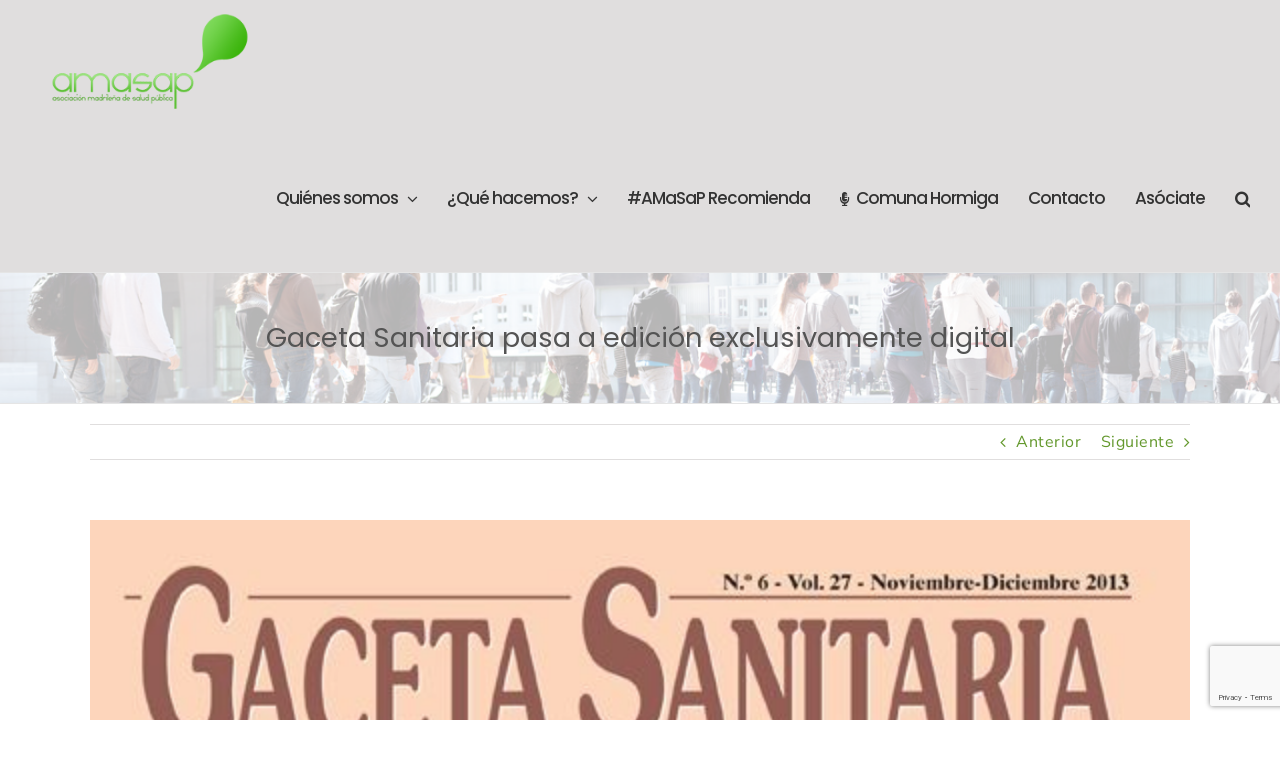

--- FILE ---
content_type: text/html; charset=utf-8
request_url: https://www.google.com/recaptcha/api2/anchor?ar=1&k=6LfXMqofAAAAAJ1Q7NFZxrQDJ0gkzcUIXdiR3JDD&co=aHR0cHM6Ly93d3cuYW1hc2FwLmVzOjQ0Mw..&hl=en&v=PoyoqOPhxBO7pBk68S4YbpHZ&size=invisible&anchor-ms=20000&execute-ms=30000&cb=gblysipv1zwd
body_size: 48814
content:
<!DOCTYPE HTML><html dir="ltr" lang="en"><head><meta http-equiv="Content-Type" content="text/html; charset=UTF-8">
<meta http-equiv="X-UA-Compatible" content="IE=edge">
<title>reCAPTCHA</title>
<style type="text/css">
/* cyrillic-ext */
@font-face {
  font-family: 'Roboto';
  font-style: normal;
  font-weight: 400;
  font-stretch: 100%;
  src: url(//fonts.gstatic.com/s/roboto/v48/KFO7CnqEu92Fr1ME7kSn66aGLdTylUAMa3GUBHMdazTgWw.woff2) format('woff2');
  unicode-range: U+0460-052F, U+1C80-1C8A, U+20B4, U+2DE0-2DFF, U+A640-A69F, U+FE2E-FE2F;
}
/* cyrillic */
@font-face {
  font-family: 'Roboto';
  font-style: normal;
  font-weight: 400;
  font-stretch: 100%;
  src: url(//fonts.gstatic.com/s/roboto/v48/KFO7CnqEu92Fr1ME7kSn66aGLdTylUAMa3iUBHMdazTgWw.woff2) format('woff2');
  unicode-range: U+0301, U+0400-045F, U+0490-0491, U+04B0-04B1, U+2116;
}
/* greek-ext */
@font-face {
  font-family: 'Roboto';
  font-style: normal;
  font-weight: 400;
  font-stretch: 100%;
  src: url(//fonts.gstatic.com/s/roboto/v48/KFO7CnqEu92Fr1ME7kSn66aGLdTylUAMa3CUBHMdazTgWw.woff2) format('woff2');
  unicode-range: U+1F00-1FFF;
}
/* greek */
@font-face {
  font-family: 'Roboto';
  font-style: normal;
  font-weight: 400;
  font-stretch: 100%;
  src: url(//fonts.gstatic.com/s/roboto/v48/KFO7CnqEu92Fr1ME7kSn66aGLdTylUAMa3-UBHMdazTgWw.woff2) format('woff2');
  unicode-range: U+0370-0377, U+037A-037F, U+0384-038A, U+038C, U+038E-03A1, U+03A3-03FF;
}
/* math */
@font-face {
  font-family: 'Roboto';
  font-style: normal;
  font-weight: 400;
  font-stretch: 100%;
  src: url(//fonts.gstatic.com/s/roboto/v48/KFO7CnqEu92Fr1ME7kSn66aGLdTylUAMawCUBHMdazTgWw.woff2) format('woff2');
  unicode-range: U+0302-0303, U+0305, U+0307-0308, U+0310, U+0312, U+0315, U+031A, U+0326-0327, U+032C, U+032F-0330, U+0332-0333, U+0338, U+033A, U+0346, U+034D, U+0391-03A1, U+03A3-03A9, U+03B1-03C9, U+03D1, U+03D5-03D6, U+03F0-03F1, U+03F4-03F5, U+2016-2017, U+2034-2038, U+203C, U+2040, U+2043, U+2047, U+2050, U+2057, U+205F, U+2070-2071, U+2074-208E, U+2090-209C, U+20D0-20DC, U+20E1, U+20E5-20EF, U+2100-2112, U+2114-2115, U+2117-2121, U+2123-214F, U+2190, U+2192, U+2194-21AE, U+21B0-21E5, U+21F1-21F2, U+21F4-2211, U+2213-2214, U+2216-22FF, U+2308-230B, U+2310, U+2319, U+231C-2321, U+2336-237A, U+237C, U+2395, U+239B-23B7, U+23D0, U+23DC-23E1, U+2474-2475, U+25AF, U+25B3, U+25B7, U+25BD, U+25C1, U+25CA, U+25CC, U+25FB, U+266D-266F, U+27C0-27FF, U+2900-2AFF, U+2B0E-2B11, U+2B30-2B4C, U+2BFE, U+3030, U+FF5B, U+FF5D, U+1D400-1D7FF, U+1EE00-1EEFF;
}
/* symbols */
@font-face {
  font-family: 'Roboto';
  font-style: normal;
  font-weight: 400;
  font-stretch: 100%;
  src: url(//fonts.gstatic.com/s/roboto/v48/KFO7CnqEu92Fr1ME7kSn66aGLdTylUAMaxKUBHMdazTgWw.woff2) format('woff2');
  unicode-range: U+0001-000C, U+000E-001F, U+007F-009F, U+20DD-20E0, U+20E2-20E4, U+2150-218F, U+2190, U+2192, U+2194-2199, U+21AF, U+21E6-21F0, U+21F3, U+2218-2219, U+2299, U+22C4-22C6, U+2300-243F, U+2440-244A, U+2460-24FF, U+25A0-27BF, U+2800-28FF, U+2921-2922, U+2981, U+29BF, U+29EB, U+2B00-2BFF, U+4DC0-4DFF, U+FFF9-FFFB, U+10140-1018E, U+10190-1019C, U+101A0, U+101D0-101FD, U+102E0-102FB, U+10E60-10E7E, U+1D2C0-1D2D3, U+1D2E0-1D37F, U+1F000-1F0FF, U+1F100-1F1AD, U+1F1E6-1F1FF, U+1F30D-1F30F, U+1F315, U+1F31C, U+1F31E, U+1F320-1F32C, U+1F336, U+1F378, U+1F37D, U+1F382, U+1F393-1F39F, U+1F3A7-1F3A8, U+1F3AC-1F3AF, U+1F3C2, U+1F3C4-1F3C6, U+1F3CA-1F3CE, U+1F3D4-1F3E0, U+1F3ED, U+1F3F1-1F3F3, U+1F3F5-1F3F7, U+1F408, U+1F415, U+1F41F, U+1F426, U+1F43F, U+1F441-1F442, U+1F444, U+1F446-1F449, U+1F44C-1F44E, U+1F453, U+1F46A, U+1F47D, U+1F4A3, U+1F4B0, U+1F4B3, U+1F4B9, U+1F4BB, U+1F4BF, U+1F4C8-1F4CB, U+1F4D6, U+1F4DA, U+1F4DF, U+1F4E3-1F4E6, U+1F4EA-1F4ED, U+1F4F7, U+1F4F9-1F4FB, U+1F4FD-1F4FE, U+1F503, U+1F507-1F50B, U+1F50D, U+1F512-1F513, U+1F53E-1F54A, U+1F54F-1F5FA, U+1F610, U+1F650-1F67F, U+1F687, U+1F68D, U+1F691, U+1F694, U+1F698, U+1F6AD, U+1F6B2, U+1F6B9-1F6BA, U+1F6BC, U+1F6C6-1F6CF, U+1F6D3-1F6D7, U+1F6E0-1F6EA, U+1F6F0-1F6F3, U+1F6F7-1F6FC, U+1F700-1F7FF, U+1F800-1F80B, U+1F810-1F847, U+1F850-1F859, U+1F860-1F887, U+1F890-1F8AD, U+1F8B0-1F8BB, U+1F8C0-1F8C1, U+1F900-1F90B, U+1F93B, U+1F946, U+1F984, U+1F996, U+1F9E9, U+1FA00-1FA6F, U+1FA70-1FA7C, U+1FA80-1FA89, U+1FA8F-1FAC6, U+1FACE-1FADC, U+1FADF-1FAE9, U+1FAF0-1FAF8, U+1FB00-1FBFF;
}
/* vietnamese */
@font-face {
  font-family: 'Roboto';
  font-style: normal;
  font-weight: 400;
  font-stretch: 100%;
  src: url(//fonts.gstatic.com/s/roboto/v48/KFO7CnqEu92Fr1ME7kSn66aGLdTylUAMa3OUBHMdazTgWw.woff2) format('woff2');
  unicode-range: U+0102-0103, U+0110-0111, U+0128-0129, U+0168-0169, U+01A0-01A1, U+01AF-01B0, U+0300-0301, U+0303-0304, U+0308-0309, U+0323, U+0329, U+1EA0-1EF9, U+20AB;
}
/* latin-ext */
@font-face {
  font-family: 'Roboto';
  font-style: normal;
  font-weight: 400;
  font-stretch: 100%;
  src: url(//fonts.gstatic.com/s/roboto/v48/KFO7CnqEu92Fr1ME7kSn66aGLdTylUAMa3KUBHMdazTgWw.woff2) format('woff2');
  unicode-range: U+0100-02BA, U+02BD-02C5, U+02C7-02CC, U+02CE-02D7, U+02DD-02FF, U+0304, U+0308, U+0329, U+1D00-1DBF, U+1E00-1E9F, U+1EF2-1EFF, U+2020, U+20A0-20AB, U+20AD-20C0, U+2113, U+2C60-2C7F, U+A720-A7FF;
}
/* latin */
@font-face {
  font-family: 'Roboto';
  font-style: normal;
  font-weight: 400;
  font-stretch: 100%;
  src: url(//fonts.gstatic.com/s/roboto/v48/KFO7CnqEu92Fr1ME7kSn66aGLdTylUAMa3yUBHMdazQ.woff2) format('woff2');
  unicode-range: U+0000-00FF, U+0131, U+0152-0153, U+02BB-02BC, U+02C6, U+02DA, U+02DC, U+0304, U+0308, U+0329, U+2000-206F, U+20AC, U+2122, U+2191, U+2193, U+2212, U+2215, U+FEFF, U+FFFD;
}
/* cyrillic-ext */
@font-face {
  font-family: 'Roboto';
  font-style: normal;
  font-weight: 500;
  font-stretch: 100%;
  src: url(//fonts.gstatic.com/s/roboto/v48/KFO7CnqEu92Fr1ME7kSn66aGLdTylUAMa3GUBHMdazTgWw.woff2) format('woff2');
  unicode-range: U+0460-052F, U+1C80-1C8A, U+20B4, U+2DE0-2DFF, U+A640-A69F, U+FE2E-FE2F;
}
/* cyrillic */
@font-face {
  font-family: 'Roboto';
  font-style: normal;
  font-weight: 500;
  font-stretch: 100%;
  src: url(//fonts.gstatic.com/s/roboto/v48/KFO7CnqEu92Fr1ME7kSn66aGLdTylUAMa3iUBHMdazTgWw.woff2) format('woff2');
  unicode-range: U+0301, U+0400-045F, U+0490-0491, U+04B0-04B1, U+2116;
}
/* greek-ext */
@font-face {
  font-family: 'Roboto';
  font-style: normal;
  font-weight: 500;
  font-stretch: 100%;
  src: url(//fonts.gstatic.com/s/roboto/v48/KFO7CnqEu92Fr1ME7kSn66aGLdTylUAMa3CUBHMdazTgWw.woff2) format('woff2');
  unicode-range: U+1F00-1FFF;
}
/* greek */
@font-face {
  font-family: 'Roboto';
  font-style: normal;
  font-weight: 500;
  font-stretch: 100%;
  src: url(//fonts.gstatic.com/s/roboto/v48/KFO7CnqEu92Fr1ME7kSn66aGLdTylUAMa3-UBHMdazTgWw.woff2) format('woff2');
  unicode-range: U+0370-0377, U+037A-037F, U+0384-038A, U+038C, U+038E-03A1, U+03A3-03FF;
}
/* math */
@font-face {
  font-family: 'Roboto';
  font-style: normal;
  font-weight: 500;
  font-stretch: 100%;
  src: url(//fonts.gstatic.com/s/roboto/v48/KFO7CnqEu92Fr1ME7kSn66aGLdTylUAMawCUBHMdazTgWw.woff2) format('woff2');
  unicode-range: U+0302-0303, U+0305, U+0307-0308, U+0310, U+0312, U+0315, U+031A, U+0326-0327, U+032C, U+032F-0330, U+0332-0333, U+0338, U+033A, U+0346, U+034D, U+0391-03A1, U+03A3-03A9, U+03B1-03C9, U+03D1, U+03D5-03D6, U+03F0-03F1, U+03F4-03F5, U+2016-2017, U+2034-2038, U+203C, U+2040, U+2043, U+2047, U+2050, U+2057, U+205F, U+2070-2071, U+2074-208E, U+2090-209C, U+20D0-20DC, U+20E1, U+20E5-20EF, U+2100-2112, U+2114-2115, U+2117-2121, U+2123-214F, U+2190, U+2192, U+2194-21AE, U+21B0-21E5, U+21F1-21F2, U+21F4-2211, U+2213-2214, U+2216-22FF, U+2308-230B, U+2310, U+2319, U+231C-2321, U+2336-237A, U+237C, U+2395, U+239B-23B7, U+23D0, U+23DC-23E1, U+2474-2475, U+25AF, U+25B3, U+25B7, U+25BD, U+25C1, U+25CA, U+25CC, U+25FB, U+266D-266F, U+27C0-27FF, U+2900-2AFF, U+2B0E-2B11, U+2B30-2B4C, U+2BFE, U+3030, U+FF5B, U+FF5D, U+1D400-1D7FF, U+1EE00-1EEFF;
}
/* symbols */
@font-face {
  font-family: 'Roboto';
  font-style: normal;
  font-weight: 500;
  font-stretch: 100%;
  src: url(//fonts.gstatic.com/s/roboto/v48/KFO7CnqEu92Fr1ME7kSn66aGLdTylUAMaxKUBHMdazTgWw.woff2) format('woff2');
  unicode-range: U+0001-000C, U+000E-001F, U+007F-009F, U+20DD-20E0, U+20E2-20E4, U+2150-218F, U+2190, U+2192, U+2194-2199, U+21AF, U+21E6-21F0, U+21F3, U+2218-2219, U+2299, U+22C4-22C6, U+2300-243F, U+2440-244A, U+2460-24FF, U+25A0-27BF, U+2800-28FF, U+2921-2922, U+2981, U+29BF, U+29EB, U+2B00-2BFF, U+4DC0-4DFF, U+FFF9-FFFB, U+10140-1018E, U+10190-1019C, U+101A0, U+101D0-101FD, U+102E0-102FB, U+10E60-10E7E, U+1D2C0-1D2D3, U+1D2E0-1D37F, U+1F000-1F0FF, U+1F100-1F1AD, U+1F1E6-1F1FF, U+1F30D-1F30F, U+1F315, U+1F31C, U+1F31E, U+1F320-1F32C, U+1F336, U+1F378, U+1F37D, U+1F382, U+1F393-1F39F, U+1F3A7-1F3A8, U+1F3AC-1F3AF, U+1F3C2, U+1F3C4-1F3C6, U+1F3CA-1F3CE, U+1F3D4-1F3E0, U+1F3ED, U+1F3F1-1F3F3, U+1F3F5-1F3F7, U+1F408, U+1F415, U+1F41F, U+1F426, U+1F43F, U+1F441-1F442, U+1F444, U+1F446-1F449, U+1F44C-1F44E, U+1F453, U+1F46A, U+1F47D, U+1F4A3, U+1F4B0, U+1F4B3, U+1F4B9, U+1F4BB, U+1F4BF, U+1F4C8-1F4CB, U+1F4D6, U+1F4DA, U+1F4DF, U+1F4E3-1F4E6, U+1F4EA-1F4ED, U+1F4F7, U+1F4F9-1F4FB, U+1F4FD-1F4FE, U+1F503, U+1F507-1F50B, U+1F50D, U+1F512-1F513, U+1F53E-1F54A, U+1F54F-1F5FA, U+1F610, U+1F650-1F67F, U+1F687, U+1F68D, U+1F691, U+1F694, U+1F698, U+1F6AD, U+1F6B2, U+1F6B9-1F6BA, U+1F6BC, U+1F6C6-1F6CF, U+1F6D3-1F6D7, U+1F6E0-1F6EA, U+1F6F0-1F6F3, U+1F6F7-1F6FC, U+1F700-1F7FF, U+1F800-1F80B, U+1F810-1F847, U+1F850-1F859, U+1F860-1F887, U+1F890-1F8AD, U+1F8B0-1F8BB, U+1F8C0-1F8C1, U+1F900-1F90B, U+1F93B, U+1F946, U+1F984, U+1F996, U+1F9E9, U+1FA00-1FA6F, U+1FA70-1FA7C, U+1FA80-1FA89, U+1FA8F-1FAC6, U+1FACE-1FADC, U+1FADF-1FAE9, U+1FAF0-1FAF8, U+1FB00-1FBFF;
}
/* vietnamese */
@font-face {
  font-family: 'Roboto';
  font-style: normal;
  font-weight: 500;
  font-stretch: 100%;
  src: url(//fonts.gstatic.com/s/roboto/v48/KFO7CnqEu92Fr1ME7kSn66aGLdTylUAMa3OUBHMdazTgWw.woff2) format('woff2');
  unicode-range: U+0102-0103, U+0110-0111, U+0128-0129, U+0168-0169, U+01A0-01A1, U+01AF-01B0, U+0300-0301, U+0303-0304, U+0308-0309, U+0323, U+0329, U+1EA0-1EF9, U+20AB;
}
/* latin-ext */
@font-face {
  font-family: 'Roboto';
  font-style: normal;
  font-weight: 500;
  font-stretch: 100%;
  src: url(//fonts.gstatic.com/s/roboto/v48/KFO7CnqEu92Fr1ME7kSn66aGLdTylUAMa3KUBHMdazTgWw.woff2) format('woff2');
  unicode-range: U+0100-02BA, U+02BD-02C5, U+02C7-02CC, U+02CE-02D7, U+02DD-02FF, U+0304, U+0308, U+0329, U+1D00-1DBF, U+1E00-1E9F, U+1EF2-1EFF, U+2020, U+20A0-20AB, U+20AD-20C0, U+2113, U+2C60-2C7F, U+A720-A7FF;
}
/* latin */
@font-face {
  font-family: 'Roboto';
  font-style: normal;
  font-weight: 500;
  font-stretch: 100%;
  src: url(//fonts.gstatic.com/s/roboto/v48/KFO7CnqEu92Fr1ME7kSn66aGLdTylUAMa3yUBHMdazQ.woff2) format('woff2');
  unicode-range: U+0000-00FF, U+0131, U+0152-0153, U+02BB-02BC, U+02C6, U+02DA, U+02DC, U+0304, U+0308, U+0329, U+2000-206F, U+20AC, U+2122, U+2191, U+2193, U+2212, U+2215, U+FEFF, U+FFFD;
}
/* cyrillic-ext */
@font-face {
  font-family: 'Roboto';
  font-style: normal;
  font-weight: 900;
  font-stretch: 100%;
  src: url(//fonts.gstatic.com/s/roboto/v48/KFO7CnqEu92Fr1ME7kSn66aGLdTylUAMa3GUBHMdazTgWw.woff2) format('woff2');
  unicode-range: U+0460-052F, U+1C80-1C8A, U+20B4, U+2DE0-2DFF, U+A640-A69F, U+FE2E-FE2F;
}
/* cyrillic */
@font-face {
  font-family: 'Roboto';
  font-style: normal;
  font-weight: 900;
  font-stretch: 100%;
  src: url(//fonts.gstatic.com/s/roboto/v48/KFO7CnqEu92Fr1ME7kSn66aGLdTylUAMa3iUBHMdazTgWw.woff2) format('woff2');
  unicode-range: U+0301, U+0400-045F, U+0490-0491, U+04B0-04B1, U+2116;
}
/* greek-ext */
@font-face {
  font-family: 'Roboto';
  font-style: normal;
  font-weight: 900;
  font-stretch: 100%;
  src: url(//fonts.gstatic.com/s/roboto/v48/KFO7CnqEu92Fr1ME7kSn66aGLdTylUAMa3CUBHMdazTgWw.woff2) format('woff2');
  unicode-range: U+1F00-1FFF;
}
/* greek */
@font-face {
  font-family: 'Roboto';
  font-style: normal;
  font-weight: 900;
  font-stretch: 100%;
  src: url(//fonts.gstatic.com/s/roboto/v48/KFO7CnqEu92Fr1ME7kSn66aGLdTylUAMa3-UBHMdazTgWw.woff2) format('woff2');
  unicode-range: U+0370-0377, U+037A-037F, U+0384-038A, U+038C, U+038E-03A1, U+03A3-03FF;
}
/* math */
@font-face {
  font-family: 'Roboto';
  font-style: normal;
  font-weight: 900;
  font-stretch: 100%;
  src: url(//fonts.gstatic.com/s/roboto/v48/KFO7CnqEu92Fr1ME7kSn66aGLdTylUAMawCUBHMdazTgWw.woff2) format('woff2');
  unicode-range: U+0302-0303, U+0305, U+0307-0308, U+0310, U+0312, U+0315, U+031A, U+0326-0327, U+032C, U+032F-0330, U+0332-0333, U+0338, U+033A, U+0346, U+034D, U+0391-03A1, U+03A3-03A9, U+03B1-03C9, U+03D1, U+03D5-03D6, U+03F0-03F1, U+03F4-03F5, U+2016-2017, U+2034-2038, U+203C, U+2040, U+2043, U+2047, U+2050, U+2057, U+205F, U+2070-2071, U+2074-208E, U+2090-209C, U+20D0-20DC, U+20E1, U+20E5-20EF, U+2100-2112, U+2114-2115, U+2117-2121, U+2123-214F, U+2190, U+2192, U+2194-21AE, U+21B0-21E5, U+21F1-21F2, U+21F4-2211, U+2213-2214, U+2216-22FF, U+2308-230B, U+2310, U+2319, U+231C-2321, U+2336-237A, U+237C, U+2395, U+239B-23B7, U+23D0, U+23DC-23E1, U+2474-2475, U+25AF, U+25B3, U+25B7, U+25BD, U+25C1, U+25CA, U+25CC, U+25FB, U+266D-266F, U+27C0-27FF, U+2900-2AFF, U+2B0E-2B11, U+2B30-2B4C, U+2BFE, U+3030, U+FF5B, U+FF5D, U+1D400-1D7FF, U+1EE00-1EEFF;
}
/* symbols */
@font-face {
  font-family: 'Roboto';
  font-style: normal;
  font-weight: 900;
  font-stretch: 100%;
  src: url(//fonts.gstatic.com/s/roboto/v48/KFO7CnqEu92Fr1ME7kSn66aGLdTylUAMaxKUBHMdazTgWw.woff2) format('woff2');
  unicode-range: U+0001-000C, U+000E-001F, U+007F-009F, U+20DD-20E0, U+20E2-20E4, U+2150-218F, U+2190, U+2192, U+2194-2199, U+21AF, U+21E6-21F0, U+21F3, U+2218-2219, U+2299, U+22C4-22C6, U+2300-243F, U+2440-244A, U+2460-24FF, U+25A0-27BF, U+2800-28FF, U+2921-2922, U+2981, U+29BF, U+29EB, U+2B00-2BFF, U+4DC0-4DFF, U+FFF9-FFFB, U+10140-1018E, U+10190-1019C, U+101A0, U+101D0-101FD, U+102E0-102FB, U+10E60-10E7E, U+1D2C0-1D2D3, U+1D2E0-1D37F, U+1F000-1F0FF, U+1F100-1F1AD, U+1F1E6-1F1FF, U+1F30D-1F30F, U+1F315, U+1F31C, U+1F31E, U+1F320-1F32C, U+1F336, U+1F378, U+1F37D, U+1F382, U+1F393-1F39F, U+1F3A7-1F3A8, U+1F3AC-1F3AF, U+1F3C2, U+1F3C4-1F3C6, U+1F3CA-1F3CE, U+1F3D4-1F3E0, U+1F3ED, U+1F3F1-1F3F3, U+1F3F5-1F3F7, U+1F408, U+1F415, U+1F41F, U+1F426, U+1F43F, U+1F441-1F442, U+1F444, U+1F446-1F449, U+1F44C-1F44E, U+1F453, U+1F46A, U+1F47D, U+1F4A3, U+1F4B0, U+1F4B3, U+1F4B9, U+1F4BB, U+1F4BF, U+1F4C8-1F4CB, U+1F4D6, U+1F4DA, U+1F4DF, U+1F4E3-1F4E6, U+1F4EA-1F4ED, U+1F4F7, U+1F4F9-1F4FB, U+1F4FD-1F4FE, U+1F503, U+1F507-1F50B, U+1F50D, U+1F512-1F513, U+1F53E-1F54A, U+1F54F-1F5FA, U+1F610, U+1F650-1F67F, U+1F687, U+1F68D, U+1F691, U+1F694, U+1F698, U+1F6AD, U+1F6B2, U+1F6B9-1F6BA, U+1F6BC, U+1F6C6-1F6CF, U+1F6D3-1F6D7, U+1F6E0-1F6EA, U+1F6F0-1F6F3, U+1F6F7-1F6FC, U+1F700-1F7FF, U+1F800-1F80B, U+1F810-1F847, U+1F850-1F859, U+1F860-1F887, U+1F890-1F8AD, U+1F8B0-1F8BB, U+1F8C0-1F8C1, U+1F900-1F90B, U+1F93B, U+1F946, U+1F984, U+1F996, U+1F9E9, U+1FA00-1FA6F, U+1FA70-1FA7C, U+1FA80-1FA89, U+1FA8F-1FAC6, U+1FACE-1FADC, U+1FADF-1FAE9, U+1FAF0-1FAF8, U+1FB00-1FBFF;
}
/* vietnamese */
@font-face {
  font-family: 'Roboto';
  font-style: normal;
  font-weight: 900;
  font-stretch: 100%;
  src: url(//fonts.gstatic.com/s/roboto/v48/KFO7CnqEu92Fr1ME7kSn66aGLdTylUAMa3OUBHMdazTgWw.woff2) format('woff2');
  unicode-range: U+0102-0103, U+0110-0111, U+0128-0129, U+0168-0169, U+01A0-01A1, U+01AF-01B0, U+0300-0301, U+0303-0304, U+0308-0309, U+0323, U+0329, U+1EA0-1EF9, U+20AB;
}
/* latin-ext */
@font-face {
  font-family: 'Roboto';
  font-style: normal;
  font-weight: 900;
  font-stretch: 100%;
  src: url(//fonts.gstatic.com/s/roboto/v48/KFO7CnqEu92Fr1ME7kSn66aGLdTylUAMa3KUBHMdazTgWw.woff2) format('woff2');
  unicode-range: U+0100-02BA, U+02BD-02C5, U+02C7-02CC, U+02CE-02D7, U+02DD-02FF, U+0304, U+0308, U+0329, U+1D00-1DBF, U+1E00-1E9F, U+1EF2-1EFF, U+2020, U+20A0-20AB, U+20AD-20C0, U+2113, U+2C60-2C7F, U+A720-A7FF;
}
/* latin */
@font-face {
  font-family: 'Roboto';
  font-style: normal;
  font-weight: 900;
  font-stretch: 100%;
  src: url(//fonts.gstatic.com/s/roboto/v48/KFO7CnqEu92Fr1ME7kSn66aGLdTylUAMa3yUBHMdazQ.woff2) format('woff2');
  unicode-range: U+0000-00FF, U+0131, U+0152-0153, U+02BB-02BC, U+02C6, U+02DA, U+02DC, U+0304, U+0308, U+0329, U+2000-206F, U+20AC, U+2122, U+2191, U+2193, U+2212, U+2215, U+FEFF, U+FFFD;
}

</style>
<link rel="stylesheet" type="text/css" href="https://www.gstatic.com/recaptcha/releases/PoyoqOPhxBO7pBk68S4YbpHZ/styles__ltr.css">
<script nonce="13Miy8rxYuI8bj0jbxTvWg" type="text/javascript">window['__recaptcha_api'] = 'https://www.google.com/recaptcha/api2/';</script>
<script type="text/javascript" src="https://www.gstatic.com/recaptcha/releases/PoyoqOPhxBO7pBk68S4YbpHZ/recaptcha__en.js" nonce="13Miy8rxYuI8bj0jbxTvWg">
      
    </script></head>
<body><div id="rc-anchor-alert" class="rc-anchor-alert"></div>
<input type="hidden" id="recaptcha-token" value="[base64]">
<script type="text/javascript" nonce="13Miy8rxYuI8bj0jbxTvWg">
      recaptcha.anchor.Main.init("[\x22ainput\x22,[\x22bgdata\x22,\x22\x22,\[base64]/[base64]/MjU1Ong/[base64]/[base64]/[base64]/[base64]/[base64]/[base64]/[base64]/[base64]/[base64]/[base64]/[base64]/[base64]/[base64]/[base64]/[base64]\\u003d\x22,\[base64]\x22,\x22wpQrX2jClcO2wqbCp8Oeb8O9dE/DnxN+wpkQw5JDAirCn8KjMMOsw4UmUcOoc0PCjcOswr7CgDE0w7x5fMKHwqpJZcKwd2R+w5o4wpPCtcOZwoNuwqYgw5UDXE7CosKawrbCncOpwo4cJsO+w7bDqlg5wpvDm8OowrLDlFwEFcKCwqwcEDFcG8OCw4/DrMKiwqxOQCxow4Unw6HCgw/CsyVgccOgw4fCpQbCt8KFecO6WcOjwpFCwpVbAzEgw6TCnnXCiMOeLsObw6REw4NXMcO2wrxwwrfDlDhSOCISSmNGw5NxccKaw5dlw4nDmsOqw6Qkw4rDpmrCtcK6wpnDhQfDljUzw4kqMnXDpXhcw6fDi13CnB/ClsORwpzCmcKjJMKEwqx4wpgseUV1XH1jw49Zw63DrFnDkMOvwqvChMKlwoTDtMKLa1lRLyIUC3xnDUXDmsKRwokFw6lLMMKIdcOWw5fCgcOuBsOzwrvCtWkAO8OsEWHCt2Q8w7bDnAbCq2k/[base64]/NBpVe8Oew6XCk8OhHcKJJj/CmMK9P8KcwrXDuMOrw5Y0w6bDmMOmwoBMEjoZwrPDgsO3c2LDq8OsY8OHwqEkUsOBTUN1YSjDi8KRf8KQwrfClcOEfn/CsQ3Di3nCjhZsT8O2CcOfwpzDvsOfwrFOwptoeGhbDMOawp0vF8O/WwbClcKwfn/[base64]/DmsKjwr/ClsOlJgwEw4IDXMKfesKrZMKaZMOaYTnCpxAbwq3DnMO2wpjCukZCWcKnXWIPRsOFw61twoJ2CFDDiwRtw6Rrw4PCqsK6w6kGLcO0wr/Ch8OOKn/CscKuw7oMw4xyw5IAMMKmw6Nzw5N+IB3DqynCj8KLw7UTw4Amw43Cu8KhO8KLai7DpsOSO8OfPWrCqcKMEADDtG5AbTvDkh/Dq3cqX8OVHcK4wr3DosKHdcKqwqoLw5EeQko4wpUxw5bCqMO1csK0w6gmwqY8BsKDwrXCiMOUwqkCLsKMw7p2wpnCh1zCpsO8w6nChcKvw7hcKsKMasKpwrbDvBbCrMKuwqECIhUAVE3DrsKIZHsEEcKuWm/Cv8OBwpTDqzIjw6jDqwPCvEzCnDRlC8KEwoXCmE55wrPCnSJ6wpTClnDClMKCPUIew4DDo8KXw6XDqG7Ch8KwM8O4QSwxCzdEQ8ONwp7DjQdPWzHDqcO4wqDDgMKYeMKJwqFWRgTCtsOhfzQAwpzCm8ODw6lNw6c/w4HCjsORQFwARMOzNMOGw7/Cm8OvfMK8w4E6C8KVwovDujdJaMOJX8OfNcOMHsKJFwbDhMO/QXNPFxVSwoFNADFlJMKPw5J3Tj52w7c+w53CiSnDhGlywqFKfwTCmcKuw7APSMODwpolwpvDhGjCkCFVMl/[base64]/[base64]/DtAAmcXd5MTA/w4hfwrsnwr9Iw7VVIDjClDXCs8KTwp88w41yw63CnWwjw6TCgAvDvsK+w4jClFXDoT7CiMONNy5vFcOlw6xmwqjCscO2wrkjwphTw68XasOEwpnDjMOfOVTCgMONwrMdw7nDuxsuw4/[base64]/CnXF0NMOUMMOnUyjClsKFwo4+OsOUGQ1Aw7ERw7rDscO/LzHDoHPDo8KGRmBKw43DksKxw7vCoMK9wovCrXRhwrrCvzPCu8OSFXZCWzQKwpbCjsOHw4jCnsKvw4AZax19dG0wwrHCrU7DgFrCrsOSw7/DuMKNFynDuWrCnMOpw6nDisKIwpkSHSXCuzkUGybCjcOeMF7Ct2rCrMO0wrXDo2k+fDZ3wr3DlnjCnDYXM1J+w6PDkBV9eThrMcK9QMOdJDjDnsKbZMK/w647VVtswqjCvMOIIMKmJB0IHcO/w6vCkgnCpmU7wqLDvsO3wonCscOAw4nCssK/woErw5zCkMK4BsKhwo3CjRZ9wqgFe1/CisKvw5vDq8KqA8KRY3HDt8OUUgLDpGrDisKTw6wXPsKQw4jDvnLDhMKNdwAADcOQXcKqwojCscKJw6Ymw7DDmjMCwpnCt8OSw4IAMMOga8KfVHXCvsObNcKawq9eN0d6YMKOw4VlwpFBAMOYCMKew6jCuU/[base64]/w7HCi30sN2vCvwhUwol+DsKpKmzDnsOQL8KTZydQNAMFJMO7IRXCv8OOw64vH3YDwqTCh2MZwrDDlMOmExkQc0FWw69Cw7PCssOuw4nChAfDpsOBC8OEworCriPDj17Dgg1PSMORSGjDrcKzc8OjwqIMwrzDgRfCqsK5wpdiw4Q/wrvDnkUnTcKSPS4iwrAOwoQHwq/[base64]/[base64]/woMdWDfDn8K+w74vw4UCw6kZw7HDg8O5MQcNw6Fsw7jCh03DqMO3PsOhIcOqwoDDosKUTUU7wohMT347XcKkw5rCvS3DmMK0wq0ue8KAJT8/w7LDll/DiDHChSDCr8OBwoBJd8Ohwr7DsMKaFMKTwrthw5bCsCrDksK4d8K4wrkBwrdmT2s+wpjCk8OYRkJnwpxhwo/CgV9cw6gGCid0w5pkw5/[base64]/CiMO1NiHCjkfDuS1Xw6A3wrTCisOUckvDsh3Cv8OzbQXCqMOdwoBdAsOJw64Nw7k8CRIldcKQFmrCpMOaw61Uw5XDuMKlw5wSICfDnULCnx1zw74iwqkdNw97w59RYhHDnAwsw7vDg8KdWTdWwohHw7Aowp/DlyPChz/Ck8Oiw5jDsMKdBiVvQMK3wpHDpSbDqC4We8KMHcO3w6QRBcOmw4XCsMKgwrnDuMOxOyVlRDzDoHLCtMOzwoPChQwYw53CrcOxAHPCm8KWW8OuI8KOwo7DvxTCnQRNakrCqElewrPClCh9VcKoDsKAQGXDi2XCq0FJaMObHcK/[base64]/CgcOiPzQnCVvDrsOASSU5w43DhwHCtsOOw5BJK0EKwqtkMMKmWMKvw6UiwrdnEsOjw5zDo8OOO8KNw6JxXT/CqG1pCcOGYiHDvCMAwobCqD8BwqRTZ8OIY0bCoXnDqcOLeSvCuWE/w6NyTMOlVMKJWwk/QGzDozHDgMKXU2LCm03Do2ABKsKrw7BCw47CkcKgcyx8ImMSGcOmw63DtsOOwrjDqVdgw7Q1bmjDicOLDmfDnsOkwqQODMOXwrrClgcnXMKqAXjDtjLDh8KVSm1/wqhdH3LDsChXwqDCqzjDnllDwocsw77DrllQEcOGXMKnwo0MwroMwoEQwpDDicOKwo7CtDzDgcORWxHDlcOiJsKsLGPDsgprwrdEOMKNw6TCvsKww4IhwroMwqA6QjPDrkvCqg8Vw7nDgsOMWMOlJVttwo8gwqbCm8Kxwq/CmMO4w7nCssKwwqUww7phGBUiw6MnV8OUwpXCqwI5bSEqUcKZwq/DocOQblrCqUbCszxjGsKBw7TDq8KIwpfCuXc1wofCiMONe8Ohwo8oMA3DhMOhbwQfw6DDqBLDn2JWwp87HEpfQlrDmWfDm8KlNxPDnMK5wpMWfMOCwo7Ds8OGw7DCuMKDwp7CjWrCuV/DssOncFTChsOjUTvDksKHwrnCjE3CmMKOEg3CtMKXfcKww5bCjy3Dphlbw7kpdnvClsOVJcO9bsO1AsKiY8KDwq52fFvCjwHCh8KtX8KTw7jDuSfCvkwQw4HCvcOcwp7CqcKLGyrDmsK3w4EoO0bCmMKsA3pSZknCgMKPQh0/[base64]/CsOxVcKYwpTDqMKZwpHDscKBLsOAwpsXw59ze8OQw5bCqsOzw5vDksObw5vCthBUwpLCsmBSCyjDtXHCrBlVwpXCs8O3BcOzwqTDisOVw7oURQzCoyzCp8KUwo/CqzcLwpwkQcOjw5fClMKuw53CrsKrIMOBJMKfw5zCiMOIw5LCgCLCgUA4woHCiSrDkUoew6XDowtawrnDm1x1wp/[base64]/CvUEDw5BNwqMmw5TCo8OwwqZ0w77Cp8Kbw7PDuDbDp2DDiDpxwoFYEVXCi8Ofw47Cg8K/w4jCvMO/csO+UcO1w6PChGvCk8K8wrZIwpzCpncNw53Du8KnFjkaw7/Dvi3DrwnCpMOXwr3DpUpOwqZowpTCqsO7C8KWYcO/el5lfwdHcsKfwokzw7UZOH4fZsOxAGYlCBnDvxl9RMOFLwwOLMKya1fDgGnCniEHwpU9w7bCvcK+w4dhwpHCsDtLMEBhwqvCtMKtw7XDuXrClATClsOIw7QZw47CgApXwoDCgQbDv8KOw4LDiQYgwrAuw7FXw5/Dh3fDmEPDvX3DsMKpBRvCtMKhwq7Dl3kvwooID8KuwopNA8OVX8OPw4nCncOwAwPDg8Kzw7pkw7hBw7DCrCQYIEPCrcKBw7PCphQ2a8OcwqLDjsKoWGjCo8Oiw59ID8Kuw7cJacOrw49kYsOuXBzCosOtdcOsQ23Dij5IwqZyQ1/Dn8Kuw5PDisKywrbDrsO0JGo6wpjClcKRwpYvG1jDusK1ZlXDpMKFF3TDoMKBw78SWsKeXMKkwqF8T1/ClMOuw53CoxTDisK5w67CmS3Dr8OPw51yWGNHX0t3w6HCqMOvPgLCpzwVWMKxwq1ew6xNw6BXPDTDhMO1EXbCisKjC8Ohw5PDtW5Cw6LCh3Jkw7xJwrHDgi/DosOywpEeNcKGwoLDvsOpw53Dq8Kmw4AOLQLDjy1JacOSwpjCvMOiw4/DhsKCwrLCq8KcKcOIZBvCtsK+woAnDhxYI8ONMlvCh8KcwpDCq8Ond8KbwpfDgnbDqMKmwp3DmkdUw6/[base64]/bcOywovCukFiwozCuAnDiMOQwrjCjsK/FsKeCglvw7TCrHhKwqQwwqpUG21aflPDn8OpwrZhajYRw4/ChBPCkBzDng4eHkVbFSgwwpRMw6fCs8OJw4fCu8OxecK/w7cDwqEmwpUiw7DCkMO5woHCocKPHsKzMXgwUGxfaMObw4Afw5wswowiwq3CjjgAPFxISsKeAsKrZG/CvcOZWEJlwpbCs8OnwpTCn0nDuXfCm8OjwrvCusKHw6sfw5fDkMO2w7rCvgBmGsK7woTDk8KNw7cEaMKqw53CtsO4wqwPEsO/PhzCs3cawqjCucKbDBTDoj10w4ldWgRpWWbCtsOaYmknw79uwpEEYSEDaG9pw6TDssKMw6JBwq4CcWA7f8O/OhpQaMKrwrDCj8KnX8O9fsOswojDpMKrP8OeGcKAwpAewo5uwqjCvsKFw5w+wp5Iw5bDusKNDcKMGsKZc2bCl8KVwrUMV1PCisOIRizDrjjDsWrChnMLUxzCqQjCnVhTKkNkSMOfWsKbw412HE/Cji15I8KbWANcwqM5w6jDv8KmK8Kbwp/CosKewqJ/w6deIMKxKWbCrcO0TMO4w7/[base64]/ChMOwb0xtBcKYw6waV2/DoMKmw686GXvCu8KDacKLGwsxEcKUfTw3DcK4asKHGlcha8OUw4DDusKYUMKMMApBw5LChzwtw7jCjSvCmcK8woMyE3/CkMKsTcKvEsONdsKzJjYLw7EAw4XCkwbCn8ODVFjCisKzwoLDusKMKsK8LkgnCMKywqHDpUIfX1ZdwqHDrMK5ZsOSMXNDK8OKwoLDpMKmw5low7jDicK/dAjDlmclXyEdUsO2w4RLwobDrmbDosKtGcO/Y8K0QHRHw5tcawI1Rm91w4Azw7jDmMO9B8KcwoXCk3HCiMKEd8Obw513wpImwooOL0lKNljDnB0yIcKhwq1pNW7DtMOHIVlsw5QiE8OyNsK3Swt0w4UHAMOkw4zClsKwfzzCjcOhLi8Yw60OAAFecsO9wqrDvBogOsKNw5LCmsKjwonDgA/ClcOJw5fDpMO5XcOSw4bDu8OHBMOdwq3Dq8Olw6RYZcO/wrwbw6LChS1gwp40w4c0wqwvWRfCkQBIw4k8RcOtS8KYVsKlw6ZqE8KpQsKJw4PCkcKDa8Kew6nCnzwcXAXChFzDqxnChMKbwrBew6J0w4ISG8KVw7Zuw65NElfCgMO/wqLCo8OdwpnDkMOewobDvm7Cp8KBwpNNw5QYw5vDum7CkRDCoCcya8OUwppXw5XCiUvDr1PDghgRcRnDi0/[base64]/Dtk1nFFMIw7TCsjB/woZowqbDgjTDoEI4McKAWAXCp8KjwqpsRT3DqWTCtw5lw6LDtcKYb8KUw6Jhw6LDmcO1CURzAsORw4jDrsK/[base64]/HQbCmBjCk1XDhcOHw5YBwo5Uw6HDj8K/wqLCh8O+ZGbCr8OTw5tdIV8Swo0nZ8OjO8K6e8Kfw5dAw6zDksKYw5MOXsKCwr3CqhNlwo/DpcOqdsKMwrANWsOdRsKCIcOLMsOZw6LDtg3Ds8KyG8OEaRPCsVzChUYHw5p+w4DCqS/CrTTClsOMWMOdRz3DncOVH8KOasOuPSLCpMORwrfCpGloAsOlC8KPw4HDmCTDsMOzwonDisKzVcK+w6zClsK8w6/DrjAgHMKnX8K2GAo+dMOhTg7DkT7Dh8Kuf8KUWsKfwpvCosKEAgXCusK+wpzClRIAw5HDolcXZMOEWjxjworDti3DncK1w73CgsOKw4Y/EMOpwpbCj8KNKcONwo82w5zDhsK+w4TCv8O0Ej0Rw6V1eC/CvAPCqWbDlBbDjGzDjcODXlcDw5fCllLDpQEbYTDDiMK5LMOgwqPCksKqP8ORwq/DhMOww5dLbU0+FHcdTA8cw7LDv8O/wr3DnUQsZg45w4rCvgJ2F8OGfUVubMO7PXUTcCnDg8ODwoAWL1TDs2/[base64]/CmxzChcO5THzDmsKyezTCp8K4I2JXw4vDusOdwoPDocOaEA4gVsK9wpsNKEshwpwFIMOIbcKUw6EpYsKHLUIsZMOfZ8KPw5/Do8KAw7BqecK4HjvCtsOlOzTCpMKSwqXCjF/DucKgNFZfJ8OLw7vDrn01w4/Cs8KdCMObw4B6OMKCSmHCj8KHwpfCgSXCszQ/w4ILTHdywoPCuRNKw7lXw6HChsKNw6fDrcOWSUsQwqNEwpJ6A8KKSE3CiQnCsxliw5LCvMKeKsKXYlJhwrxJwoXChBgLTjEJIQxxw4DChcOeCcO7w7PCiMOGHVg/[base64]/DhgHCmxgXwopUw5ctCMOgwo3DgFEhBVplw6MpCCBZw4/CgUBow5Maw5VswrNFA8OZe30wwo/[base64]/[base64]/[base64]/CncKDw6cIJHd+NRZSwqgLPsKaQ39mPVwhFsOrHcKdwrAXQg3DoEhFw4d8wrYCw7LChFzDosOicUAEGsKWPndqYm/DklddK8Kpw40AOsK3SUHCgmweKifCkMOww5DCn8OPw6XDj3TCi8KyIE/[base64]/WsO5w4BewoQJw79Tcm/[base64]/[base64]/DvcOrwrUSOntdwqxqO8KRwrfCvUnCn8Kyw6owwpHDkMKuw5HCiQZFwoPDqjFJG8O1EQE4wpvDscOkw43Dsz9CR8OODsO7w6NdesOtMXJEwqUETcOYw55dw7IXw7fCpG4jw7DDucKMwo/ChsOgCh8vFcOFBxXDvE/DvAcEwpTCpsKswoDDiBXDpsKbJS3DqsKDwoXCtMOUSU/ClQLCglMEwrTDkMK0IcKJeMK0w4FAwrTDs8OuwqE7wqXCocKZwr7CuRzDvAt6SsOpwo5UKS3ChcKzw5fDmsOaworCiH/[base64]/Clm7DmGjCssKhEsKRAcOgwqktwqRqw7bCqsOpQQN2dz/CscKkw7Rdw47CoCgvw75nHsKrwrDDocKmDcKiw6zDo8KPw49Ww7BEOU1Pw58CDTnCiVXDvcOYF0jCrUPDrAYde8O9wqjDtkERwpPDjMOgIE1Uw4jDr8OYf8KAIzLDtjrCkgkXw5dSfW/CrMOnw440QmvDui/Dg8OgL3HDnMK/EgNdDMK0biNnwqrDv8ORSWtMw7pfUzkqw6ZpDi3DrcKRw7siAsOBw4TCrcO9ESzCtMOtwrDDiR3Dk8Kkw5YrwohNf1LCscOoKcOWfGnCt8KVSz/DicOfwrIqUhxowrIWKEhzU8OBwq9lwqbCksOAw7htaj3CnFMLwo9Uw7dWw44Gwr0mw4jCuMOUw40PfsKENj/Cn8KvwqRRw5rDs3rDoMK/w784J3h/w4bDmsK3w4VQATEUw5HCr3rCmMOdfsKYw4jDt1xWw5dFw78dwr7CrcKyw6EDWUvCl2/DqiDDhsKsasOFwr9Uw4HDosOVOCvDq37Cj0PCv1nCmsOOQMOnMMKRW0zDhMKFw7PCmMOwQMKywqbDosO/XsOOB8O5G8KRw41NacKdQMOaw4TDjMOGwr4Ow7Znwq0ww448wqjDisKbwovCgMKwRy8MMA1QQFRpw4Eswr/DrMOLw5fCnkHCi8OZfTV/wrJDNFULwpVIRGrDsDTDvmUYw49fw5dRw4RHwp46w73DiTNQLMKuw7LDrXw8wrfCkTbDi8OIRcOnw47DqsKfw7bDicKBwrDCpTPChEsmw5XDhk8rGMOjwoV7wq3CjQDCqcKZBcKPwqvDqsOnLMKyw5U0FD/Dp8KCEQpUGlJ9IU1xKnjDt8O8Wmkpwrpewr8hbgZ5wrjDvcODRWB1c8KBJVdaXQ0sc8O8VMO9JMKrBsKVwpUEw7pPwpo1wostw7NqQBgsPVdowqdQWiTDsMOBw6c/w5jCgFbDk2TCgsOKw7PCqg7CvsOYYcK0w7YhwpTCmF0aURInZ8OlMjoHTcKGLMKGOgTDnkzDqcKXFihLwqAww7twwrjDpcO0RyYeRsKJw7PCqjXDuXrCpsKDwoHCnUVUSjEjwrx/wq3CoEDDnGLDviFiwpfCj0fDnVfCnizDhcOhw4omw6JYPGnDhsKJwocZw7J/G8Kow6zDl8O3wrjCvC4AwpjCi8O/FsOcwqvDicORw7dEw5bCgsK8w6A+wpbCtcO4wqNhw6bCt0oxwovCjsKpw4xew4cXw5sBNcO1WRjDlyDDg8Kaw5sfwrfDg8KqUHnCvsOhw6rCuHM7PcKuw74uwq/CgsKQKsKoGT3DhifCrl7CjGotJMOXcArClcKHwrdCwqQeVsOAwqbCjyfDksOCd3bDtXhhA8KDc8ODGkzDmTfCilLDvl9wTMKfwpTDvRxtT1F5cEM9fkY1w4FHDiTDpX7DjcK+w5vCnGo+bXzDrUQSKHDDiMOuw4YgF8KtT3xJwo9jUitmw7/DusKaw4DCvTVXwqcrb2ATwoRzwpzCnzxSwpsXAsKiwpzCmMOww4sRw4xjK8OtwqnDv8K7G8O/wpvDvGDDpzjCgMOHw4zDhBczETNCwobDtTbDr8KXFS7CjDxRw5rDpgLCvg1Nw41LwrTDgcO6w5xAwo7CtUvDnsKgwqYYMTdswoQIGcOMw7rCoWHDkXvCqzXCmMObw5N9wqHDn8K/wr3Ckz5+XMONw4fDpsKowo0QDGLCs8ONwq8LAsK7w4nCqMK+w5TDj8O0wq3DmjTCncOWwoprw4Y8w688DcKKSMKiwpRoF8K1w7DClcOjw4kdYjcVQF3DvhTClhbDrmPClwgBQcOUM8KMF8KUPjZJw41PLiHDlAPCpcO/[base64]/DtXY5ccONw4bDv8Opw5bCjjlBKMO2EwYbw4Fiw5nDjAjCrsK+w5Zow4TDjcOaJcOPMcK4FcKYZsK/w5EvX8OHSTUAIsKww5HCjMOFwqbCicKYw5XCvcO0ORg/fXbCi8OySW1IcSw5WzV+w4nCrMKTLCfCu8OaEW7Cm18VwpAew6/CjsK4w7hfHMOuwr4LAiPClsORw6xpIgLDo0xzw7bDjcOew6nCugXDkHjDhcKpwogaw7E+Uxkrw6LCnwnCrMOpwr1yw47DvcOQesOxwp1gwoljwp/Du1PDtcOFb3rDpsKUw67DpsOCVcO3w4g1wrIYRRcYIwhRJU/Ds2pVwosow4rDnsKGw5jCsMOtPcOzw61RbsKtAcK+wpnCsjcmfQbDvljDgmLCjsKnw6nDhsK+w4pyw4kWJkTDsxPCmwvCngnDlMOCw5VrGcOswo5gOsKUOMOwIcO6w5HCusOjw4d6woRyw7LCmR8ww4wdwr7DjAh/fsOlScOcw7PDlcO9Vhplw7fDhwNvIxNZNiDDv8KzXcK6SQYLcMK1d8KAwqjDsMO7w4bDqsKwfEnCtMOKQ8Kww73DnsOlJXrDtEIJw7PDiMKSdArCtMOCwr/DsCPCscOhcMOoc8O2McKZw4TDn8K+KsOTwrlJw5NCe8OXw5xBw7M4eExOwpZGw4rDiMOwwrxvw4bCj8OUwqF5w7zDo2fDgMO/wp/DrWo1cMKJwrzDqXhGwoZXJsOow6UuPsK0XDsowqkTRsOJOC4rw4IJw45dwqVzfRxkTwPDt8O8ATHCg0hxw5TDh8KYwrTCq23DsmfDmsOjw4Ijw5vDpkBCOcOMw5sIw5nCkzDDsBTDi8ONw7LCmzfCvMOkwrvDgUvDk8Ofwp3Cu8KmwpnDkXMCXsOew4Qnw7fCkMKfXy/CgsO9S27DrwHDmTwRwrTDsEHDqXDDt8OPA0LClMKBwoFpdsKLSQ0zHFTDsFA+wrFdCCnDiEPDu8OLwr0nwoMfw7FMNsOmwplLGcKmwrYqVDkCw7vDj8OvGcOMdhkUwoxpZcKwwpB2GTQ6w5zDisOew5kpQ0HCqsOfP8O9woXCnMKTw5TCjj3CtsKUMwjDkG/CoEDDggV0BMKzwrXCvC3Co18pQhDDmho5w4XDj8OJOlQXwpNTw5UYwqDDp8O/[base64]/[base64]/DlcOSw6tDElo6G8O0w7AnBMKowr1IwqpFwqdsIsK/[base64]/[base64]/[base64]/w4ZXYAw1wp1dYTDCuDQVdMKEwpHCsB5vw6zCsTjCicOhwpfDgzvDm8KTJMKtw5/CuzTDgMO2wpXCiE7CnSJfwowZwr4JGH/CpMOmw4XDmMOPU8OBPDzDj8OQI2ppw78+cWjCjS/CkwoIOMO1NGnDoFfDoMK6woPCiMOEUjN5w6nDt8KTwowPw7sKw7bDrjPCt8Kdw497w6VNw6hCwrRbEsKSCWjDlsOywrLDuMOsJsKtw5vDpSsiQcOnfmnCvCV+V8KsDsOcw5VWdnNTwrcXwoXCrMOvWlnDlMKXLMOaLMO1w5TCpQYqWMOxwpo9FX/[base64]/dE7Cl8ORPRIGw6XCusKvwoArcMOXw6cww6gpwo8QLwxCbMKmwrZ4wo7CrlvDuMOQLQ/CuD/[base64]/CocOTw4ctw4Brw7V9W3A8MsK5Ig/[base64]/DtcOqZVdfw53DpAzDlhXDnVvCl8KyfUxhOMOSbsKpw7Acw6XDmFvDl8Otw7TCn8KMw5UsfjcYS8OYBSjCk8Ohcns7w5RGw7LCsMO5wqLCv8OVw47DpC5zw67DocKOwp5aw6LDigpuw6DDg8Owwop6wq08N8OJNcOow6fDpUBaZ3N/w4/Du8OmwrvClFHCp3XDmwHDqybCmTnDqW8qwoBTcA/Co8Klw6jCqsKgw4Y+JRHDjsOHw5HDlBoMBsKVwp7CmjICw6ArH2pxwrMsGjXDnXE2wqkKaFVtwpjDhXkuwrpvF8K1eTDDoHPCgcO/w5TDusK4VcKVwrs+w6LCvcKwwpFab8OpwpnCuMKTRsK7cyXCjcOtOwLChFNlM8KGw53CtcONTMOLQcKdworCpFnCvEnDmxrCiV3Cm8OjHmlTw5dOwrLDqcK4KizDr3/[base64]/DvMO+ZMKaQk3CoXUIw6cXccOFw48aw4A0MMOsKR3DvcKRTcKaw5/DlMO9f0UEVcOiwojDszZpwqjCiELDmMOhPMOaNzTDigbDizHCr8O5CiXDgyYOwqMmK0VSJ8O6w6VBAsK/wqHCrWzCi3XDqMKrw6PDoWtyw5HCvi95NsKBwqzDpW7CmCtWwpPDjWVzw7zCrMKob8KRX8KVwoXDkFZ5KnfDoCNMwpJRUzvDmzgWwqXCq8KyQmBuwqUew7Alwr5Qw5xtN8OYBcKWwrZEwrtRWWjDnyAFBcOnw7DDrwZcwp4Qw7/DksOjC8K+IsOwGGwowpo2wqTCmcO1WMK/AG9rCsOlMALDo2PDmWDCscKuQMKew60jI8KSw7vCvkMSwpPClsOjZMKOwq3Cvk/DpH5Dw6QJw4M9wrFLwpkHw7NSeMK2VMKtwqfDo8O5DMKAFQbDnCcbXcOVwq/DnMOjw5xpUsOcPcOHwrDCosOhL2l9wpDCqk3DksOxBsOowq3CgTPCrBlZTMOPMwpwE8OKwq5Jw5cWwqrCj8O0dAZ+w7DCgQzDpcKzdgB9w6bCtgzCpsO1wofDn3fCrQk7MW/DhQsyDMKTwrLCjBXDjMO/PSLCkj9COg5we8K7Zk3DpMO+wp5Ewq0Kw4Z+PcKKwrrDmcOuwovDkmzCrkV7DMK9I8OAHyHDlsOdIRB0WsO7AT5zNzDClcOIw67DiF/DqMKnw5QEw4A8wrYNwogbagvDmMO1McOHCcOQWMOzHMK7wqN9w4pEUBU7Y3Q3w4TDqUnDo2R9wpvDsMOwUh5aPTbDt8OIBDV/bMOhJj7CusOcEgQXwrAzwrPCm8KbTmDCrQnDpcK6woLCk8KlATfCjwvDlH3CvsOXKUbDmDU9OArCnHYVw5XDiMOqQh3DiRcKw73DnsKrw4PCjsKbZlhoWjkKIcKjwoF9fcOWGWJzw5Y2w5/ChxzCh8OPw6sib2FhwqJ8w4hZw4nDrw/[base64]/CpHXCl8KqVgzDiADDpzbCsETDkkHDhgLCjR/DscOMKsKiN0jDiMOEYw8jLRpAWADCh38bVAlzS8Kyw47CpcOhVcOARMOgNsKVXxAsZG1dw4LCmMOiEG18w7TDl0LCuMOsw7fDtUfCo2Arw7p/wpgdL8KxwpLDkV0TwqrDsznChMK+ecOGw4wNLsKubCJrKsKgw4Rsw6jCmw3Do8KSw5vDscKTw7cWw6XCgAvDtsOhPMO2w6jCp8OWw4fCtTLCjwBCLHzDqjMWw65Lw4/CrRbCjcK5w7rDjmIiEcKqw7zDsMKABMORwrYBw6PDncO3w5LCm8OywqXDksOzNwcHeycnw5dcKMOCAMOLQxZybjtPw5TDtcKNwpx9wqnCqyoBwoVFwpDCnCPDlQRuw5/CmivCrsK4Bx9TXkfCmsKjQsKkwogjUMO5w7LCrxDDisKxP8O4QyTDnBBZwp7CnBnCgzMDb8KQw7HDlijCoMO0JMKLbXgEbsK1w79tJ3HCpTzCiSlKPsOwTsOXwrXDgX/DvMOnRmDDrTjCkx4zYcORw5nCuyzCoUvCkn7DjhLDlGzChUdnBWHDnMKUWMORw5nCnsOvSTk/wqfDmsODwrE+VRcjPcKJwoBsCMO8w7cxw7vCrcKpBmcFwqLDpxoAw77Ch0xPwpQ5wr53d3/CicO0w7zCt8KlfSjDoHXDocKIN8OQwqRmH0HDgF/DhWolNsOnw49XV8KHEyPCh1DDkkZLw5JuBArDlsKNwp8vwrnDpV7DiUFbawJaGsOXXG4qw49+KMKcw5o/wpsMe0gIw44ewpnDgcOsD8Ozw5LClBPDkG1zTHzDvcKOL2hfw7PDqmTCh8KPwp5SUBPCgsKvAU3DoMKmKHR+KMKsesO9w6poTlzDscKgwq7DujPDssOUbsKcc8Kuf8O5ZBAADsKFwoDCoVARwq89KHTDvTnDnzDCmsO0L046w6/Di8KGwp7Cp8O+wqcewpc0w4snw5pywrw+wrTDncKHw4U0wp1tT07CksKOwpVAwq5hw515IsOiN8Kxw6TDhcKQw7RlcFfDnMOYw6fCi0HDjcK/w7rCgsOqwokCVsKTe8KufcKkAMKLwpNuXsKJWFhGw7zCnUo7w6V9w6zDpS3DqsOXGcOyISbDjMKnw6bDkQV6wpojcDAkw5MEesKaJMKEw75EJjhSwqhqGxrCgmNmPsOZWhwedcKjwp3Dt1gWP8KvDcOaSsK/NWTDjH/DosKHwoTCqcKww7LDpcOdEcOcwqgtUcO6w6gJwp7DlCMdwq41wq7DhyzCsQc3AsKXEcOKWXpdwoErO8KjVsOhKgx1ES3DhhvDhxfDgBXDrsK/[base64]/CtHc3wqcBw67Dv8KiEcO4eyEJw4/Dv29Ow6/[base64]/DjTBYa0HCisO/wqXCgHN8wpTDgsOEw4cvwrnDksOiwp3DqcK0FhUawprDhUTDuE9hw7jCvcKhw5UUCsK1wpByecKBwqgbN8KEwr/CmMO2d8O9K8Kpw4jCn2HDkMKTw68JVsORNMKRY8OBw7LCu8OiFsO2diXDoDQkw7Vew7rCuMOCOsO+FsOCOcOVIX4GRijCpBjCnsOGDDFCw4k8w7zDjVFbFw3CrDlxfcKBDcOiw5PDuMOhwojCr07CoU/Dk11aw4fCtCXChMOpwpvDgCPDmcK5wr96w6dpw68mw5Eocw/CqRnDnVcEw5vCmQZRGcOkwpkZwotqLsKPw7PDjMOKC8Kbwo3DkgDCvyvCmiXDuMK8NDU9wr9QdHgcwpzDsnZbPjXCnsKYDcK5Zm3DmsOdWsOQCMK5Tn7DszvCpcO2QlYrPsOORsK3wozDmzjDlXoGwqnDosOjWMOnw7vCjX/[base64]/DgFvCo8O1w7FIw4pCw6HDmcKFwpwmCB3CmMKhwq97wpt2wr/CgsKlw5jDiElsdDJawq1GM14kXwvDh8KOwrVqaUpGLUEPw77Dj2jCuD/DugrCkHzDiMK/EWlXw4fDnV5Sw6fDiMOWLAzDo8OIesKTw51qAMKQw4ZFKjDDvmvDn1bCkEN/wpV0w6Z0X8KHwrohwoxUcSgHw4XDtRLDmnBsw4d/I2rDh8K7ZHFawq98RMOSS8OhwpjDh8KQeUZ7wrocwqEtFsOHw5YqEMKxw54OT8KPwoplOcOGwpkHCsKvDcOCD8KqDcOfVcOpJ2vCmMK/w7xtwpXDqz/DjkHCtsK/wpM9YUozB0fCmsOGwq7DmRjChMKbPMKeWwUMRsKIwr9CGsORwr8tbsOQwqd4e8OfEMO0w6gHCcOPHMO2wp/CnnZUw7gpU2vDm0jCjcKlwp/[base64]/H37CssOBw4fCv8OFORpBw4jDgcKZw4/DnA3Dk3PDv1rCl8O2w6N7w4orw6nDmTbCjiEAwr8vcxLDjsK5EyHDosKnEDvCtcOOAcK1fynDncKNw5fCklFoDcO5w5PCoQEUw6Bbwr7DljI7w5hufiNyeMO8wpJTw5gfw7YxPgdqw6YswrRMUEAYKMOowrrDsDxRw7dTVwpOd3TDp8Oww6paeMO4DMO2IcO/[base64]/[base64]/w77DnsOQw5Vrw7F0wpPCjygubcK8f2UywqjCpMOqwr5Cw5h9w4vDpSIgXMKmC8OyAB98FSEvL048XC7CkhrDsynCqsKKwrwcwqLDlcO8VTImdgNzwp9rZsOJwrHDr8O2wpJwYcKWw5gXeMKOwqhQd8K5Hm/CnMKNXR7CrsOTGlAmC8Orw7JyUilNLHDCv8O6WmggLj7Ck2kRw5nCtylQwrLCrTDDqgp5w5/CrcOVeRXCmcOFcsK+w60vV8K7woAlw7tvw4zDn8KFwrwofBHCgsOAFyhFwojCsQ9LO8ONFg/DqmcGT0HDkMKSbVHCicOAw4dRwq/CqMK/JMO6cBXDn8OPOkNyIAEdAMKXYSYZwo9bDcO3wqPCghJocnXClSHCiCwkbcOwwp9Yc3QtTC7DlsKVwrYMd8OxJsO4ODgRwpBFw67DhzDCrsKDw6zDmsKYwoTDnjcAwrzCikwsw5/DqMKqR8OVw7XCmcKbc1DDjMOea8KvIMOewo9jO8K2Y0PDr8KCKRnDgMOhwqfDpcOZNMKGwozDiFzDhsOgV8K+wphzAz7Dk8OVNcOmwohowox/wrcwE8K7DHB3wpUrw4gOTcKPwp/DjEkIWsOfWTRtwoDDtMOYwrcnw740wr0Dw63DssO6X8OWKsORwpYswqnCqHDCscOlMF8uVcOLEsOjDXtqDWvCo8OEQMKRw5kPN8OOwotZwrNqwo5XP8KFwr7CssOawpItGcOXQMOiQEnDm8O4wrTCgcKqwr/CvGNzOsKWwpTCjV44w6HDsMOJPsOAw6fClcOPS3gTw5bCkGAiwqjClcK4eXYYDsOEQjzDn8O0w4fDjR10KMKRE1bDpsK/SysNbMOeT0Rjw6zCh2Uvw75LDWnDicKWwo3DusOlw4jCoMOkb8OPw6vDq8KaCMOqwqLDnsKYwrrCslAON8KbwpfDv8OJwpoHGRBaXsORw6DCiQJ1w7JXw4bDmnMkwpvCjGrCtMKfw5nDqMKcwq/Dk8KwIMOGGcKBA8OKw4Ziw4ozw454wq7CjsONw78GQ8KEezXClXXCmjvDtMK9wpfDunHDpcKRKD5KUnrCjXXDlsKvDsK0GiTCi8KlBXQLfcORbQTCrcK3KsOrwrVAe2ogw7vDq8KMwpjDshw4w5XDg8K9DsKSIMOJTz/DhE1oeSTDhDbCtQXDnitOwr52D8Oew5FAUMOvbsK1J8O9wrlIBC3DksKyw7V7PcO0wpNaw4rClCxRw4jDiztkT3N/JQfCiMO9w4V3wqDDtMO9w6NgwpbDtFpww5ESf8O+PMOgR8KTwrLCv8KGCwPChEsTwroXwp8Yw4k8w7YAPcORw4rDlSIsFMKwD3rDvcOTISLDsRh9YX7CqA/ChUfDqcOCwq9jwqtzagjDrzMvwqrChsOGw4xrZ8KHThPDuR/[base64]/Dr8Ksw6/[base64]/CqwbCvsO3wpjCpMK6C17DiR7CpcO3ZcOFPncoGkRTw7LDucOKw6ElwpJ7w7pow5BrLnwbB08jwpLCpC9ofsO2wrrDvcK7JjzDocK3Cnh1wq9vFMO7wqbCkcOWw6hfI3Mxwpcuc8K7F2jDp8Obwot2w6DDlsO/XsKiTMOhdcKOE8K7w6PDtsKlwo/DgjHCjsOqScKNwpYzA3zCuR/DksKhw4zCicOawoHCi0LDhMOpwrkxFcK7ZsKUS0gTw5h0w6E2flIiDsOYfzjDpjPCrsOSWw3Ck2/Do2QGCsOVwqzCgMOBw7dNw6BPw49wR8OMccKYScKmwoArZ8KtwpcQNh/[base64]/Dk8KbBMO7w5pLw4Yjw5lgPcOKw43DncOzw4rCssK0woUfD8OsOlvCmypKwok5w6ZBM8KBKgNCHRPCl8KQSRwIHWFkwrcQwoHCpmXCoW9lwqcHM8Ofd8OawrZndsOxAEoIwoPCo8KNeMONwqDDuEBFE8KRw6TCtcOxUAjDp8O1R8Ouw5fDksKuP8OQf8O0wr/DvGApw50YwonDgGB6UMKAbCNqw6nClHfCpsOIJsOkesOiw43Cv8OFRMKlwofDjcOowqlvaFIFwq/Cv8KZw5NyRcO2asKjwrh5Z8K7wpAMw6/Do8OveMOVw6/DrcKzLHHDhAPDi8KFw4TCrsKMVVQjacOwYcK4w7Uaw5pjA18jVwRUwpzDlHDDoMOjbxTDhlbCmW4xRGPDoi0bAMKHT8OqGn/CmXbDpMK6wodawqIrKivCvMOiw4ofX0nCplbCq3xHFcOhw4DDvhVbw5zCiMOOPXsaw4TCsMOYFV3Cv18Ew49EVcOSfMKCw6nDqVzDtsKfwqfCpcK6wo9PcMOVwrPCgDYvw5vDo8O5Zg/CuzM1AgTCqV/Du8Ogw5BxCRbDq3PDkMOhwpkGwqbDsFTDki4twpXCojzCtcOjAHoIPHHCgR/Ds8Ohw73Ch8KwbibCr0HCmcO/V8OTw5bCvjNMw4EKCcKGdil9cMOkw44BwqXDl31ydsKJJjYKw4DDlsKEwr7DsMKMwrfCqMKow5UKKMK+wpFRwrfCsMKFOh0Kw7nDlMKZw7jCvcKaa8OUwrcSDg1Dw7wfw7lLIHMjw6o8DMOQwoAyFkDDvgFjFnDCu8K/[base64]/w63DnMOAC8KPXMKawq9Ja8K3GcKMw7V9bsKUcCNZwpTCqMKZDxVUHsOwwpPDpjINXwjCssKIAsOufSxRYTLCksKZPQwdaAcKV8KfBVbCn8O6VsK/b8KBwoTCvMKZbGbCrFV1w5DDjcO5w6jCtMOaQlbDrF7DlcOkwrEeaSXCmcOxw67CmsODAcKPw5B/FWPCp3ZOCiXCncODCEHDo1vDk1tBwrt1BATCt1Ijw6zDuhIOwpfCkMOkw6rCryvDn8Kpw6dXwoXDiMOVw6YnwohiwqvDhTDCs8OxPm03ZMKTNCMfG8KNwpzCk8ODw5jCmcKew5/Ct8O/[base64]/dsO0w6EHGyp7wpx5w5cgTVYewqbCql/[base64]/Cthsyw47Ch8OjDmk\\u003d\x22],null,[\x22conf\x22,null,\x226LfXMqofAAAAAJ1Q7NFZxrQDJ0gkzcUIXdiR3JDD\x22,0,null,null,null,0,[21,125,63,73,95,87,41,43,42,83,102,105,109,121],[1017145,536],0,null,null,null,null,0,null,0,null,700,1,null,0,\[base64]/76lBhnEnQkZnOKMAhnM8xEZ\x22,0,0,null,null,1,null,0,1,null,null,null,0],\x22https://www.amasap.es:443\x22,null,[3,1,1],null,null,null,1,3600,[\x22https://www.google.com/intl/en/policies/privacy/\x22,\x22https://www.google.com/intl/en/policies/terms/\x22],\x22gdvvc5Wa/e8muEd/1x6BGi5B4H+ZLpdpxLBRnjkdgp4\\u003d\x22,1,0,null,1,1769152204531,0,0,[235,219,211,71,65],null,[168,97,228],\x22RC-8oHAZ6Dqk5NjAQ\x22,null,null,null,null,null,\x220dAFcWeA4Y5CWxPx3c86_ALAQ3Pb4OxRR2KqSlAiiRMBsYf00mECUtLSCtfo1llvweBVoirDeaZCo-0IlyhJ7lRFkTaGqfSSYm0g\x22,1769235004442]");
    </script></body></html>